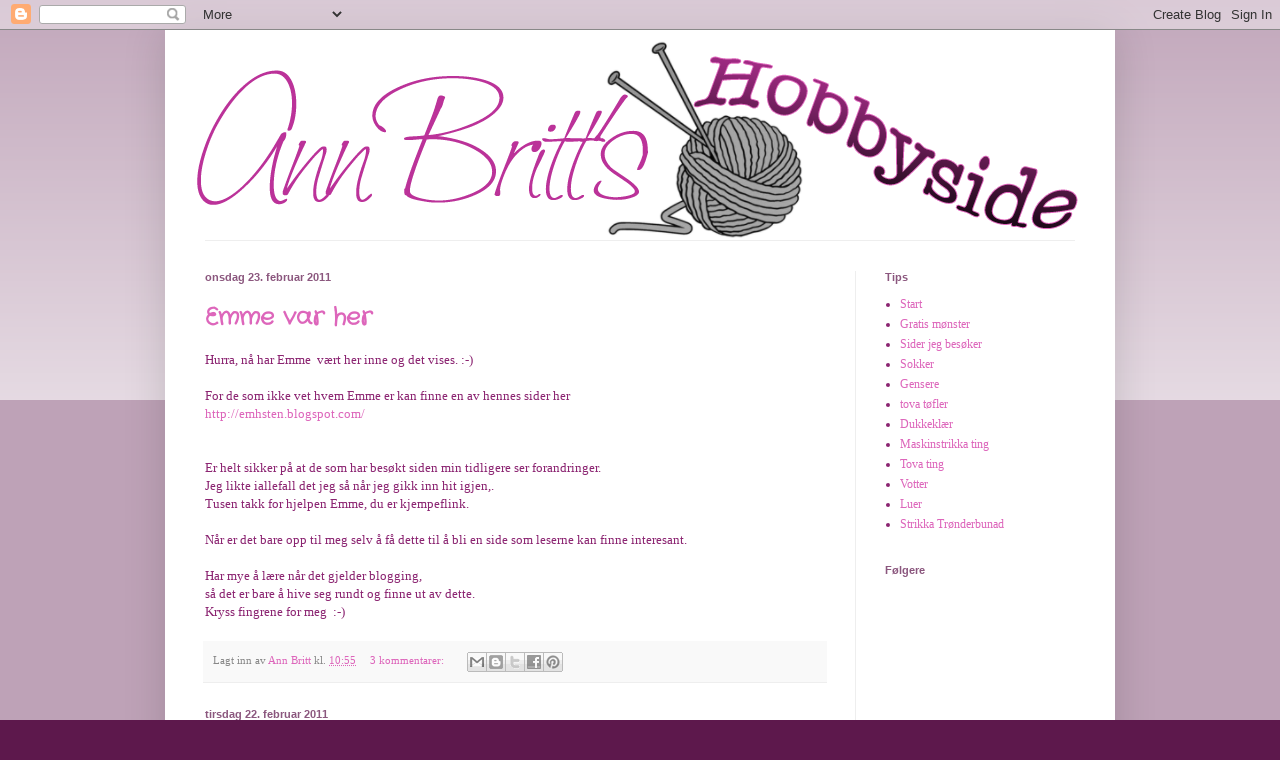

--- FILE ---
content_type: text/html; charset=UTF-8
request_url: https://annbrittshobby.blogspot.com/2011/02/
body_size: 13394
content:
<!DOCTYPE html>
<html class='v2' dir='ltr' lang='no'>
<head>
<link href='https://www.blogger.com/static/v1/widgets/335934321-css_bundle_v2.css' rel='stylesheet' type='text/css'/>
<meta content='width=1100' name='viewport'/>
<meta content='text/html; charset=UTF-8' http-equiv='Content-Type'/>
<meta content='blogger' name='generator'/>
<link href='https://annbrittshobby.blogspot.com/favicon.ico' rel='icon' type='image/x-icon'/>
<link href='http://annbrittshobby.blogspot.com/2011/02/' rel='canonical'/>
<link rel="alternate" type="application/atom+xml" title="Ann Britt`s hobbyside - Atom" href="https://annbrittshobby.blogspot.com/feeds/posts/default" />
<link rel="alternate" type="application/rss+xml" title="Ann Britt`s hobbyside - RSS" href="https://annbrittshobby.blogspot.com/feeds/posts/default?alt=rss" />
<link rel="service.post" type="application/atom+xml" title="Ann Britt`s hobbyside - Atom" href="https://www.blogger.com/feeds/1688601576042190242/posts/default" />
<!--Can't find substitution for tag [blog.ieCssRetrofitLinks]-->
<meta content='http://annbrittshobby.blogspot.com/2011/02/' property='og:url'/>
<meta content='Ann Britt`s hobbyside' property='og:title'/>
<meta content='' property='og:description'/>
<title>Ann Britt`s hobbyside: februar 2011</title>
<style type='text/css'>@font-face{font-family:'Crafty Girls';font-style:normal;font-weight:400;font-display:swap;src:url(//fonts.gstatic.com/s/craftygirls/v16/va9B4kXI39VaDdlPJo8N_NveRhf6Xl7Glw.woff2)format('woff2');unicode-range:U+0000-00FF,U+0131,U+0152-0153,U+02BB-02BC,U+02C6,U+02DA,U+02DC,U+0304,U+0308,U+0329,U+2000-206F,U+20AC,U+2122,U+2191,U+2193,U+2212,U+2215,U+FEFF,U+FFFD;}@font-face{font-family:'Unkempt';font-style:normal;font-weight:400;font-display:swap;src:url(//fonts.gstatic.com/s/unkempt/v22/2EbnL-Z2DFZue0DSeYEV8h-bp_Y.woff2)format('woff2');unicode-range:U+0000-00FF,U+0131,U+0152-0153,U+02BB-02BC,U+02C6,U+02DA,U+02DC,U+0304,U+0308,U+0329,U+2000-206F,U+20AC,U+2122,U+2191,U+2193,U+2212,U+2215,U+FEFF,U+FFFD;}</style>
<style id='page-skin-1' type='text/css'><!--
/*
-----------------------------------------------
Blogger Template Style
Name:     Simple
Designer: Blogger
URL:      www.blogger.com
----------------------------------------------- */
/* Content
----------------------------------------------- */
body {
font: normal normal 12px Georgia, Utopia, 'Palatino Linotype', Palatino, serif;
color: #8b2471;
background: #5d184c none repeat scroll top left;
padding: 0 40px 40px 40px;
}
html body .region-inner {
min-width: 0;
max-width: 100%;
width: auto;
}
h2 {
font-size: 22px;
}
a:link {
text-decoration:none;
color: #dd66bb;
}
a:visited {
text-decoration:none;
color: #888888;
}
a:hover {
text-decoration:underline;
color: #5d184c;
}
.body-fauxcolumn-outer .fauxcolumn-inner {
background: transparent url(https://resources.blogblog.com/blogblog/data/1kt/simple/body_gradient_tile_light.png) repeat scroll top left;
_background-image: none;
}
.body-fauxcolumn-outer .cap-top {
position: absolute;
z-index: 1;
height: 400px;
width: 100%;
}
.body-fauxcolumn-outer .cap-top .cap-left {
width: 100%;
background: transparent url(https://resources.blogblog.com/blogblog/data/1kt/simple/gradients_light.png) repeat-x scroll top left;
_background-image: none;
}
.content-outer {
-moz-box-shadow: 0 0 40px rgba(0, 0, 0, .15);
-webkit-box-shadow: 0 0 5px rgba(0, 0, 0, .15);
-goog-ms-box-shadow: 0 0 10px #333333;
box-shadow: 0 0 40px rgba(0, 0, 0, .15);
margin-bottom: 1px;
}
.content-inner {
padding: 10px 10px;
}
.content-inner {
background-color: #ffffff;
}
/* Header
----------------------------------------------- */
.header-outer {
background: #5d184c none repeat-x scroll 0 -400px;
_background-image: none;
}
.Header h1 {
font: normal normal 60px Unkempt;
color: #5d184c;
text-shadow: -1px -1px 1px rgba(0, 0, 0, .2);
}
.Header h1 a {
color: #5d184c;
}
.Header .description {
font-size: 140%;
color: #8b577e;
}
.header-inner .Header .titlewrapper {
padding: 22px 30px;
}
.header-inner .Header .descriptionwrapper {
padding: 0 30px;
}
/* Tabs
----------------------------------------------- */
.tabs-inner .section:first-child {
border-top: 1px solid #eeeeee;
}
.tabs-inner .section:first-child ul {
margin-top: -1px;
border-top: 1px solid #eeeeee;
border-left: 0 solid #eeeeee;
border-right: 0 solid #eeeeee;
}
.tabs-inner .widget ul {
background: #f5f5f5 url(https://resources.blogblog.com/blogblog/data/1kt/simple/gradients_light.png) repeat-x scroll 0 -800px;
_background-image: none;
border-bottom: 1px solid #eeeeee;
margin-top: 0;
margin-left: -30px;
margin-right: -30px;
}
.tabs-inner .widget li a {
display: inline-block;
padding: .6em 1em;
font: normal normal 12px Verdana, Geneva, sans-serif;
color: #8b577e;
border-left: 1px solid #ffffff;
border-right: 1px solid #eeeeee;
}
.tabs-inner .widget li:first-child a {
border-left: none;
}
.tabs-inner .widget li.selected a, .tabs-inner .widget li a:hover {
color: #000000;
background-color: #eeeeee;
text-decoration: none;
}
/* Columns
----------------------------------------------- */
.main-outer {
border-top: 0 solid #eeeeee;
}
.fauxcolumn-left-outer .fauxcolumn-inner {
border-right: 1px solid #eeeeee;
}
.fauxcolumn-right-outer .fauxcolumn-inner {
border-left: 1px solid #eeeeee;
}
/* Headings
----------------------------------------------- */
div.widget > h2,
div.widget h2.title {
margin: 0 0 1em 0;
font: normal bold 11px Verdana, Geneva, sans-serif;
color: #8b577e;
}
/* Widgets
----------------------------------------------- */
.widget .zippy {
color: #5d184c;
text-shadow: 2px 2px 1px rgba(0, 0, 0, .1);
}
.widget .popular-posts ul {
list-style: none;
}
/* Posts
----------------------------------------------- */
h2.date-header {
font: normal bold 11px Arial, Tahoma, Helvetica, FreeSans, sans-serif;
}
.date-header span {
background-color: transparent;
color: #8b577e;
padding: inherit;
letter-spacing: inherit;
margin: inherit;
}
.main-inner {
padding-top: 30px;
padding-bottom: 30px;
}
.main-inner .column-center-inner {
padding: 0 15px;
}
.main-inner .column-center-inner .section {
margin: 0 15px;
}
.post {
margin: 0 0 25px 0;
}
h3.post-title, .comments h4 {
font: normal bold 24px Crafty Girls;
margin: .75em 0 0;
}
.post-body {
font-size: 110%;
line-height: 1.4;
position: relative;
}
.post-body img, .post-body .tr-caption-container, .Profile img, .Image img,
.BlogList .item-thumbnail img {
padding: 2px;
background: #ffffff;
border: 1px solid #ffffff;
-moz-box-shadow: 1px 1px 5px rgba(0, 0, 0, .1);
-webkit-box-shadow: 1px 1px 5px rgba(0, 0, 0, .1);
box-shadow: 1px 1px 5px rgba(0, 0, 0, .1);
}
.post-body img, .post-body .tr-caption-container {
padding: 5px;
}
.post-body .tr-caption-container {
color: #8b577e;
}
.post-body .tr-caption-container img {
padding: 0;
background: transparent;
border: none;
-moz-box-shadow: 0 0 0 rgba(0, 0, 0, .1);
-webkit-box-shadow: 0 0 0 rgba(0, 0, 0, .1);
box-shadow: 0 0 0 rgba(0, 0, 0, .1);
}
.post-header {
margin: 0 0 1.5em;
line-height: 1.6;
font-size: 90%;
}
.post-footer {
margin: 20px -2px 0;
padding: 5px 10px;
color: #888888;
background-color: #f9f9f9;
border-bottom: 1px solid #eeeeee;
line-height: 1.6;
font-size: 90%;
}
#comments .comment-author {
padding-top: 1.5em;
border-top: 1px solid #eeeeee;
background-position: 0 1.5em;
}
#comments .comment-author:first-child {
padding-top: 0;
border-top: none;
}
.avatar-image-container {
margin: .2em 0 0;
}
#comments .avatar-image-container img {
border: 1px solid #ffffff;
}
/* Comments
----------------------------------------------- */
.comments .comments-content .icon.blog-author {
background-repeat: no-repeat;
background-image: url([data-uri]);
}
.comments .comments-content .loadmore a {
border-top: 1px solid #5d184c;
border-bottom: 1px solid #5d184c;
}
.comments .comment-thread.inline-thread {
background-color: #f9f9f9;
}
.comments .continue {
border-top: 2px solid #5d184c;
}
/* Accents
---------------------------------------------- */
.section-columns td.columns-cell {
border-left: 1px solid #eeeeee;
}
.blog-pager {
background: transparent none no-repeat scroll top center;
}
.blog-pager-older-link, .home-link,
.blog-pager-newer-link {
background-color: #ffffff;
padding: 5px;
}
.footer-outer {
border-top: 0 dashed #bbbbbb;
}
/* Mobile
----------------------------------------------- */
body.mobile  {
background-size: auto;
}
.mobile .body-fauxcolumn-outer {
background: transparent none repeat scroll top left;
}
.mobile .body-fauxcolumn-outer .cap-top {
background-size: 100% auto;
}
.mobile .content-outer {
-webkit-box-shadow: 0 0 3px rgba(0, 0, 0, .15);
box-shadow: 0 0 3px rgba(0, 0, 0, .15);
}
.mobile .tabs-inner .widget ul {
margin-left: 0;
margin-right: 0;
}
.mobile .post {
margin: 0;
}
.mobile .main-inner .column-center-inner .section {
margin: 0;
}
.mobile .date-header span {
padding: 0.1em 10px;
margin: 0 -10px;
}
.mobile h3.post-title {
margin: 0;
}
.mobile .blog-pager {
background: transparent none no-repeat scroll top center;
}
.mobile .footer-outer {
border-top: none;
}
.mobile .main-inner, .mobile .footer-inner {
background-color: #ffffff;
}
.mobile-index-contents {
color: #8b2471;
}
.mobile-link-button {
background-color: #dd66bb;
}
.mobile-link-button a:link, .mobile-link-button a:visited {
color: #ffffff;
}
.mobile .tabs-inner .section:first-child {
border-top: none;
}
.mobile .tabs-inner .PageList .widget-content {
background-color: #eeeeee;
color: #000000;
border-top: 1px solid #eeeeee;
border-bottom: 1px solid #eeeeee;
}
.mobile .tabs-inner .PageList .widget-content .pagelist-arrow {
border-left: 1px solid #eeeeee;
}

--></style>
<style id='template-skin-1' type='text/css'><!--
body {
min-width: 950px;
}
.content-outer, .content-fauxcolumn-outer, .region-inner {
min-width: 950px;
max-width: 950px;
_width: 950px;
}
.main-inner .columns {
padding-left: 0px;
padding-right: 250px;
}
.main-inner .fauxcolumn-center-outer {
left: 0px;
right: 250px;
/* IE6 does not respect left and right together */
_width: expression(this.parentNode.offsetWidth -
parseInt("0px") -
parseInt("250px") + 'px');
}
.main-inner .fauxcolumn-left-outer {
width: 0px;
}
.main-inner .fauxcolumn-right-outer {
width: 250px;
}
.main-inner .column-left-outer {
width: 0px;
right: 100%;
margin-left: -0px;
}
.main-inner .column-right-outer {
width: 250px;
margin-right: -250px;
}
#layout {
min-width: 0;
}
#layout .content-outer {
min-width: 0;
width: 800px;
}
#layout .region-inner {
min-width: 0;
width: auto;
}
body#layout div.add_widget {
padding: 8px;
}
body#layout div.add_widget a {
margin-left: 32px;
}
--></style>
<link href='https://www.blogger.com/dyn-css/authorization.css?targetBlogID=1688601576042190242&amp;zx=164f03a7-975f-48c1-891d-8cd801e153c3' media='none' onload='if(media!=&#39;all&#39;)media=&#39;all&#39;' rel='stylesheet'/><noscript><link href='https://www.blogger.com/dyn-css/authorization.css?targetBlogID=1688601576042190242&amp;zx=164f03a7-975f-48c1-891d-8cd801e153c3' rel='stylesheet'/></noscript>
<meta name='google-adsense-platform-account' content='ca-host-pub-1556223355139109'/>
<meta name='google-adsense-platform-domain' content='blogspot.com'/>

</head>
<body class='loading variant-pale'>
<div class='navbar section' id='navbar' name='Navbar'><div class='widget Navbar' data-version='1' id='Navbar1'><script type="text/javascript">
    function setAttributeOnload(object, attribute, val) {
      if(window.addEventListener) {
        window.addEventListener('load',
          function(){ object[attribute] = val; }, false);
      } else {
        window.attachEvent('onload', function(){ object[attribute] = val; });
      }
    }
  </script>
<div id="navbar-iframe-container"></div>
<script type="text/javascript" src="https://apis.google.com/js/platform.js"></script>
<script type="text/javascript">
      gapi.load("gapi.iframes:gapi.iframes.style.bubble", function() {
        if (gapi.iframes && gapi.iframes.getContext) {
          gapi.iframes.getContext().openChild({
              url: 'https://www.blogger.com/navbar/1688601576042190242?origin\x3dhttps://annbrittshobby.blogspot.com',
              where: document.getElementById("navbar-iframe-container"),
              id: "navbar-iframe"
          });
        }
      });
    </script><script type="text/javascript">
(function() {
var script = document.createElement('script');
script.type = 'text/javascript';
script.src = '//pagead2.googlesyndication.com/pagead/js/google_top_exp.js';
var head = document.getElementsByTagName('head')[0];
if (head) {
head.appendChild(script);
}})();
</script>
</div></div>
<div class='body-fauxcolumns'>
<div class='fauxcolumn-outer body-fauxcolumn-outer'>
<div class='cap-top'>
<div class='cap-left'></div>
<div class='cap-right'></div>
</div>
<div class='fauxborder-left'>
<div class='fauxborder-right'></div>
<div class='fauxcolumn-inner'>
</div>
</div>
<div class='cap-bottom'>
<div class='cap-left'></div>
<div class='cap-right'></div>
</div>
</div>
</div>
<div class='content'>
<div class='content-fauxcolumns'>
<div class='fauxcolumn-outer content-fauxcolumn-outer'>
<div class='cap-top'>
<div class='cap-left'></div>
<div class='cap-right'></div>
</div>
<div class='fauxborder-left'>
<div class='fauxborder-right'></div>
<div class='fauxcolumn-inner'>
</div>
</div>
<div class='cap-bottom'>
<div class='cap-left'></div>
<div class='cap-right'></div>
</div>
</div>
</div>
<div class='content-outer'>
<div class='content-cap-top cap-top'>
<div class='cap-left'></div>
<div class='cap-right'></div>
</div>
<div class='fauxborder-left content-fauxborder-left'>
<div class='fauxborder-right content-fauxborder-right'></div>
<div class='content-inner'>
<header>
<div class='header-outer'>
<div class='header-cap-top cap-top'>
<div class='cap-left'></div>
<div class='cap-right'></div>
</div>
<div class='fauxborder-left header-fauxborder-left'>
<div class='fauxborder-right header-fauxborder-right'></div>
<div class='region-inner header-inner'>
<div class='header section' id='header' name='Overskrift'><div class='widget Header' data-version='1' id='Header1'>
<div id='header-inner'>
<a href='https://annbrittshobby.blogspot.com/' style='display: block'>
<img alt='Ann Britt`s hobbyside' height='200px; ' id='Header1_headerimg' src='https://blogger.googleusercontent.com/img/b/R29vZ2xl/AVvXsEgn5JS2-oF0N7qA1KGgOgDo8P4lsI2aSb5MUpH0cecPpzMBYiME6v-MJi8PXJhaft1CYpluomV7E50i3XqFCmxhPkth4IpX-5P_mshSihyE6VVDQqDU7oJFpwG87P5SbxrTxKT_VO_fWzke/s1600/ann-britt.png' style='display: block' width='950px; '/>
</a>
</div>
</div></div>
</div>
</div>
<div class='header-cap-bottom cap-bottom'>
<div class='cap-left'></div>
<div class='cap-right'></div>
</div>
</div>
</header>
<div class='tabs-outer'>
<div class='tabs-cap-top cap-top'>
<div class='cap-left'></div>
<div class='cap-right'></div>
</div>
<div class='fauxborder-left tabs-fauxborder-left'>
<div class='fauxborder-right tabs-fauxborder-right'></div>
<div class='region-inner tabs-inner'>
<div class='tabs no-items section' id='crosscol' name='Krysskolonne'></div>
<div class='tabs no-items section' id='crosscol-overflow' name='Cross-Column 2'></div>
</div>
</div>
<div class='tabs-cap-bottom cap-bottom'>
<div class='cap-left'></div>
<div class='cap-right'></div>
</div>
</div>
<div class='main-outer'>
<div class='main-cap-top cap-top'>
<div class='cap-left'></div>
<div class='cap-right'></div>
</div>
<div class='fauxborder-left main-fauxborder-left'>
<div class='fauxborder-right main-fauxborder-right'></div>
<div class='region-inner main-inner'>
<div class='columns fauxcolumns'>
<div class='fauxcolumn-outer fauxcolumn-center-outer'>
<div class='cap-top'>
<div class='cap-left'></div>
<div class='cap-right'></div>
</div>
<div class='fauxborder-left'>
<div class='fauxborder-right'></div>
<div class='fauxcolumn-inner'>
</div>
</div>
<div class='cap-bottom'>
<div class='cap-left'></div>
<div class='cap-right'></div>
</div>
</div>
<div class='fauxcolumn-outer fauxcolumn-left-outer'>
<div class='cap-top'>
<div class='cap-left'></div>
<div class='cap-right'></div>
</div>
<div class='fauxborder-left'>
<div class='fauxborder-right'></div>
<div class='fauxcolumn-inner'>
</div>
</div>
<div class='cap-bottom'>
<div class='cap-left'></div>
<div class='cap-right'></div>
</div>
</div>
<div class='fauxcolumn-outer fauxcolumn-right-outer'>
<div class='cap-top'>
<div class='cap-left'></div>
<div class='cap-right'></div>
</div>
<div class='fauxborder-left'>
<div class='fauxborder-right'></div>
<div class='fauxcolumn-inner'>
</div>
</div>
<div class='cap-bottom'>
<div class='cap-left'></div>
<div class='cap-right'></div>
</div>
</div>
<!-- corrects IE6 width calculation -->
<div class='columns-inner'>
<div class='column-center-outer'>
<div class='column-center-inner'>
<div class='main section' id='main' name='Hoveddel'><div class='widget Blog' data-version='1' id='Blog1'>
<div class='blog-posts hfeed'>

          <div class="date-outer">
        
<h2 class='date-header'><span>onsdag 23. februar 2011</span></h2>

          <div class="date-posts">
        
<div class='post-outer'>
<div class='post hentry uncustomized-post-template' itemprop='blogPost' itemscope='itemscope' itemtype='http://schema.org/BlogPosting'>
<meta content='1688601576042190242' itemprop='blogId'/>
<meta content='4033244944962796803' itemprop='postId'/>
<a name='4033244944962796803'></a>
<h3 class='post-title entry-title' itemprop='name'>
<a href='https://annbrittshobby.blogspot.com/2011/02/emme-var-her.html'>Emme var her</a>
</h3>
<div class='post-header'>
<div class='post-header-line-1'></div>
</div>
<div class='post-body entry-content' id='post-body-4033244944962796803' itemprop='description articleBody'>
Hurra, nå har Emme&nbsp; vært her inne og det vises. :-)<br />
<br />
For de som ikke vet hvem Emme er kan finne en av hennes sider her<br />
<a href="http://emhsten.blogspot.com/">http://emhsten.blogspot.com/&nbsp;</a><br />
<br />
<br />
Er helt sikker på at de som har besøkt siden min tidligere ser forandringer.<br />
Jeg likte iallefall det jeg så når jeg gikk inn hit igjen,.<br />
Tusen takk for hjelpen Emme, du er kjempeflink.<br />
<br />
Når er det bare opp til meg selv å få dette til å bli en side som leserne kan finne interesant.<br />
<br />
Har mye å lære når det gjelder blogging,<br />
så det er bare å hive seg rundt og finne ut av dette.<br />
Kryss fingrene for meg&nbsp; :-)
<div style='clear: both;'></div>
</div>
<div class='post-footer'>
<div class='post-footer-line post-footer-line-1'>
<span class='post-author vcard'>
Lagt inn av
<span class='fn' itemprop='author' itemscope='itemscope' itemtype='http://schema.org/Person'>
<meta content='https://www.blogger.com/profile/02765864300818562566' itemprop='url'/>
<a class='g-profile' href='https://www.blogger.com/profile/02765864300818562566' rel='author' title='author profile'>
<span itemprop='name'>Ann Britt</span>
</a>
</span>
</span>
<span class='post-timestamp'>
kl.
<meta content='http://annbrittshobby.blogspot.com/2011/02/emme-var-her.html' itemprop='url'/>
<a class='timestamp-link' href='https://annbrittshobby.blogspot.com/2011/02/emme-var-her.html' rel='bookmark' title='permanent link'><abbr class='published' itemprop='datePublished' title='2011-02-23T10:55:00+01:00'>10:55</abbr></a>
</span>
<span class='post-comment-link'>
<a class='comment-link' href='https://annbrittshobby.blogspot.com/2011/02/emme-var-her.html#comment-form' onclick=''>
3 kommentarer:
  </a>
</span>
<span class='post-icons'>
<span class='item-control blog-admin pid-233433271'>
<a href='https://www.blogger.com/post-edit.g?blogID=1688601576042190242&postID=4033244944962796803&from=pencil' title='Rediger innlegg'>
<img alt='' class='icon-action' height='18' src='https://resources.blogblog.com/img/icon18_edit_allbkg.gif' width='18'/>
</a>
</span>
</span>
<div class='post-share-buttons goog-inline-block'>
<a class='goog-inline-block share-button sb-email' href='https://www.blogger.com/share-post.g?blogID=1688601576042190242&postID=4033244944962796803&target=email' target='_blank' title='Send dette via e-post'><span class='share-button-link-text'>Send dette via e-post</span></a><a class='goog-inline-block share-button sb-blog' href='https://www.blogger.com/share-post.g?blogID=1688601576042190242&postID=4033244944962796803&target=blog' onclick='window.open(this.href, "_blank", "height=270,width=475"); return false;' target='_blank' title='Blogg dette!'><span class='share-button-link-text'>Blogg dette!</span></a><a class='goog-inline-block share-button sb-twitter' href='https://www.blogger.com/share-post.g?blogID=1688601576042190242&postID=4033244944962796803&target=twitter' target='_blank' title='Del på X'><span class='share-button-link-text'>Del på X</span></a><a class='goog-inline-block share-button sb-facebook' href='https://www.blogger.com/share-post.g?blogID=1688601576042190242&postID=4033244944962796803&target=facebook' onclick='window.open(this.href, "_blank", "height=430,width=640"); return false;' target='_blank' title='Del på Facebook'><span class='share-button-link-text'>Del på Facebook</span></a><a class='goog-inline-block share-button sb-pinterest' href='https://www.blogger.com/share-post.g?blogID=1688601576042190242&postID=4033244944962796803&target=pinterest' target='_blank' title='Del på Pinterest'><span class='share-button-link-text'>Del på Pinterest</span></a>
</div>
</div>
<div class='post-footer-line post-footer-line-2'>
<span class='post-labels'>
</span>
</div>
<div class='post-footer-line post-footer-line-3'>
<span class='post-location'>
</span>
</div>
</div>
</div>
</div>

          </div></div>
        

          <div class="date-outer">
        
<h2 class='date-header'><span>tirsdag 22. februar 2011</span></h2>

          <div class="date-posts">
        
<div class='post-outer'>
<div class='post hentry uncustomized-post-template' itemprop='blogPost' itemscope='itemscope' itemtype='http://schema.org/BlogPosting'>
<meta content='1688601576042190242' itemprop='blogId'/>
<meta content='1126088616987680573' itemprop='postId'/>
<a name='1126088616987680573'></a>
<h3 class='post-title entry-title' itemprop='name'>
<a href='https://annbrittshobby.blogspot.com/2011/02/hjelpes-meg.html'>Hjelpes meg</a>
</h3>
<div class='post-header'>
<div class='post-header-line-1'></div>
</div>
<div class='post-body entry-content' id='post-body-1126088616987680573' itemprop='description articleBody'>
Huff å huff som denne bloggen ser ut. :-(<br />
Hva kan jeg gjøre for å få den til å bli en blogg som i allefall jeg selv vil orke å besøke????????<br />
<br />
Hmmm, kanskje jeg må rope på Emme.<br />
Ja, jeg roper på henne, hun er flink hun. :-)<br />
<br />
Så dere som har vært innom her og tenkt at det er jammen mange rare utskudd som prøver seg på blogging, så kan jeg bare si meg enig i forhold til denne bloggen.<br />
<br />
Så nå må det gjøres noen grep her og jeg krysser fingrene og håper at Emme har tid å hjelpe meg.<br />
<br />
Så hjertelig velkommen tilbake og forhåpentligvis til en litt koseligere blogg...<br />
<br />
<br />
Ha en fin dag.
<div style='clear: both;'></div>
</div>
<div class='post-footer'>
<div class='post-footer-line post-footer-line-1'>
<span class='post-author vcard'>
Lagt inn av
<span class='fn' itemprop='author' itemscope='itemscope' itemtype='http://schema.org/Person'>
<meta content='https://www.blogger.com/profile/02765864300818562566' itemprop='url'/>
<a class='g-profile' href='https://www.blogger.com/profile/02765864300818562566' rel='author' title='author profile'>
<span itemprop='name'>Ann Britt</span>
</a>
</span>
</span>
<span class='post-timestamp'>
kl.
<meta content='http://annbrittshobby.blogspot.com/2011/02/hjelpes-meg.html' itemprop='url'/>
<a class='timestamp-link' href='https://annbrittshobby.blogspot.com/2011/02/hjelpes-meg.html' rel='bookmark' title='permanent link'><abbr class='published' itemprop='datePublished' title='2011-02-22T16:40:00+01:00'>16:40</abbr></a>
</span>
<span class='post-comment-link'>
<a class='comment-link' href='https://annbrittshobby.blogspot.com/2011/02/hjelpes-meg.html#comment-form' onclick=''>
Ingen kommentarer:
  </a>
</span>
<span class='post-icons'>
<span class='item-control blog-admin pid-233433271'>
<a href='https://www.blogger.com/post-edit.g?blogID=1688601576042190242&postID=1126088616987680573&from=pencil' title='Rediger innlegg'>
<img alt='' class='icon-action' height='18' src='https://resources.blogblog.com/img/icon18_edit_allbkg.gif' width='18'/>
</a>
</span>
</span>
<div class='post-share-buttons goog-inline-block'>
<a class='goog-inline-block share-button sb-email' href='https://www.blogger.com/share-post.g?blogID=1688601576042190242&postID=1126088616987680573&target=email' target='_blank' title='Send dette via e-post'><span class='share-button-link-text'>Send dette via e-post</span></a><a class='goog-inline-block share-button sb-blog' href='https://www.blogger.com/share-post.g?blogID=1688601576042190242&postID=1126088616987680573&target=blog' onclick='window.open(this.href, "_blank", "height=270,width=475"); return false;' target='_blank' title='Blogg dette!'><span class='share-button-link-text'>Blogg dette!</span></a><a class='goog-inline-block share-button sb-twitter' href='https://www.blogger.com/share-post.g?blogID=1688601576042190242&postID=1126088616987680573&target=twitter' target='_blank' title='Del på X'><span class='share-button-link-text'>Del på X</span></a><a class='goog-inline-block share-button sb-facebook' href='https://www.blogger.com/share-post.g?blogID=1688601576042190242&postID=1126088616987680573&target=facebook' onclick='window.open(this.href, "_blank", "height=430,width=640"); return false;' target='_blank' title='Del på Facebook'><span class='share-button-link-text'>Del på Facebook</span></a><a class='goog-inline-block share-button sb-pinterest' href='https://www.blogger.com/share-post.g?blogID=1688601576042190242&postID=1126088616987680573&target=pinterest' target='_blank' title='Del på Pinterest'><span class='share-button-link-text'>Del på Pinterest</span></a>
</div>
</div>
<div class='post-footer-line post-footer-line-2'>
<span class='post-labels'>
</span>
</div>
<div class='post-footer-line post-footer-line-3'>
<span class='post-location'>
</span>
</div>
</div>
</div>
</div>

        </div></div>
      
</div>
<div class='blog-pager' id='blog-pager'>
<span id='blog-pager-newer-link'>
<a class='blog-pager-newer-link' href='https://annbrittshobby.blogspot.com/search?updated-max=2012-03-20T16:37:00%2B01:00&amp;max-results=7&amp;reverse-paginate=true' id='Blog1_blog-pager-newer-link' title='Nyere innlegg'>Nyere innlegg</a>
</span>
<span id='blog-pager-older-link'>
<a class='blog-pager-older-link' href='https://annbrittshobby.blogspot.com/search?updated-max=2011-02-22T16:40:00%2B01:00&amp;max-results=7' id='Blog1_blog-pager-older-link' title='Eldre innlegg'>Eldre innlegg</a>
</span>
<a class='home-link' href='https://annbrittshobby.blogspot.com/'>Startsiden</a>
</div>
<div class='clear'></div>
<div class='blog-feeds'>
<div class='feed-links'>
Abonner på:
<a class='feed-link' href='https://annbrittshobby.blogspot.com/feeds/posts/default' target='_blank' type='application/atom+xml'>Kommentarer (Atom)</a>
</div>
</div>
</div></div>
</div>
</div>
<div class='column-left-outer'>
<div class='column-left-inner'>
<aside>
</aside>
</div>
</div>
<div class='column-right-outer'>
<div class='column-right-inner'>
<aside>
<div class='sidebar section' id='sidebar-right-1'><div class='widget PageList' data-version='1' id='PageList1'>
<h2>Tips</h2>
<div class='widget-content'>
<ul>
<li>
<a href='https://annbrittshobby.blogspot.com/'>Start</a>
</li>
<li>
<a href='https://annbrittshobby.blogspot.com/p/butikker-jeg-besker.html'>Gratis mønster</a>
</li>
<li>
<a href='https://annbrittshobby.blogspot.com/p/sider-jeg-besker.html'>Sider jeg besøker</a>
</li>
<li>
<a href='https://annbrittshobby.blogspot.com/p/sokker.html'>Sokker</a>
</li>
<li>
<a href='https://annbrittshobby.blogspot.com/p/gensere.html'>Gensere</a>
</li>
<li>
<a href='https://annbrittshobby.blogspot.com/p/tva-tfler.html'>tova tøfler</a>
</li>
<li>
<a href='https://annbrittshobby.blogspot.com/p/dukkeklr.html'>Dukkeklær</a>
</li>
<li>
<a href='https://annbrittshobby.blogspot.com/p/maskinstrikka-ting.html'>Maskinstrikka ting</a>
</li>
<li>
<a href='https://annbrittshobby.blogspot.com/p/tova-ting.html'>Tova ting</a>
</li>
<li>
<a href='https://annbrittshobby.blogspot.com/p/votter.html'>Votter</a>
</li>
<li>
<a href='https://annbrittshobby.blogspot.com/p/luer.html'>Luer</a>
</li>
<li>
<a href='https://annbrittshobby.blogspot.com/p/strikka-trnderbunad.html'>Strikka Trønderbunad</a>
</li>
</ul>
<div class='clear'></div>
</div>
</div><div class='widget Followers' data-version='1' id='Followers1'>
<h2 class='title'>Følgere</h2>
<div class='widget-content'>
<div id='Followers1-wrapper'>
<div style='margin-right:2px;'>
<div><script type="text/javascript" src="https://apis.google.com/js/platform.js"></script>
<div id="followers-iframe-container"></div>
<script type="text/javascript">
    window.followersIframe = null;
    function followersIframeOpen(url) {
      gapi.load("gapi.iframes", function() {
        if (gapi.iframes && gapi.iframes.getContext) {
          window.followersIframe = gapi.iframes.getContext().openChild({
            url: url,
            where: document.getElementById("followers-iframe-container"),
            messageHandlersFilter: gapi.iframes.CROSS_ORIGIN_IFRAMES_FILTER,
            messageHandlers: {
              '_ready': function(obj) {
                window.followersIframe.getIframeEl().height = obj.height;
              },
              'reset': function() {
                window.followersIframe.close();
                followersIframeOpen("https://www.blogger.com/followers/frame/1688601576042190242?colors\x3dCgt0cmFuc3BhcmVudBILdHJhbnNwYXJlbnQaByM4YjI0NzEiByNkZDY2YmIqByNmZmZmZmYyByM4YjU3N2U6ByM4YjI0NzFCByNkZDY2YmJKByM1ZDE4NGNSByNkZDY2YmJaC3RyYW5zcGFyZW50\x26pageSize\x3d21\x26hl\x3dno\x26origin\x3dhttps://annbrittshobby.blogspot.com");
              },
              'open': function(url) {
                window.followersIframe.close();
                followersIframeOpen(url);
              }
            }
          });
        }
      });
    }
    followersIframeOpen("https://www.blogger.com/followers/frame/1688601576042190242?colors\x3dCgt0cmFuc3BhcmVudBILdHJhbnNwYXJlbnQaByM4YjI0NzEiByNkZDY2YmIqByNmZmZmZmYyByM4YjU3N2U6ByM4YjI0NzFCByNkZDY2YmJKByM1ZDE4NGNSByNkZDY2YmJaC3RyYW5zcGFyZW50\x26pageSize\x3d21\x26hl\x3dno\x26origin\x3dhttps://annbrittshobby.blogspot.com");
  </script></div>
</div>
</div>
<div class='clear'></div>
</div>
</div><div class='widget BlogArchive' data-version='1' id='BlogArchive1'>
<h2>Bloggarkiv</h2>
<div class='widget-content'>
<div id='ArchiveList'>
<div id='BlogArchive1_ArchiveList'>
<ul class='hierarchy'>
<li class='archivedate collapsed'>
<a class='toggle' href='javascript:void(0)'>
<span class='zippy'>

        &#9658;&#160;
      
</span>
</a>
<a class='post-count-link' href='https://annbrittshobby.blogspot.com/2013/'>
2013
</a>
<span class='post-count' dir='ltr'>(1)</span>
<ul class='hierarchy'>
<li class='archivedate collapsed'>
<a class='toggle' href='javascript:void(0)'>
<span class='zippy'>

        &#9658;&#160;
      
</span>
</a>
<a class='post-count-link' href='https://annbrittshobby.blogspot.com/2013/08/'>
august
</a>
<span class='post-count' dir='ltr'>(1)</span>
</li>
</ul>
</li>
</ul>
<ul class='hierarchy'>
<li class='archivedate collapsed'>
<a class='toggle' href='javascript:void(0)'>
<span class='zippy'>

        &#9658;&#160;
      
</span>
</a>
<a class='post-count-link' href='https://annbrittshobby.blogspot.com/2012/'>
2012
</a>
<span class='post-count' dir='ltr'>(17)</span>
<ul class='hierarchy'>
<li class='archivedate collapsed'>
<a class='toggle' href='javascript:void(0)'>
<span class='zippy'>

        &#9658;&#160;
      
</span>
</a>
<a class='post-count-link' href='https://annbrittshobby.blogspot.com/2012/06/'>
juni
</a>
<span class='post-count' dir='ltr'>(3)</span>
</li>
</ul>
<ul class='hierarchy'>
<li class='archivedate collapsed'>
<a class='toggle' href='javascript:void(0)'>
<span class='zippy'>

        &#9658;&#160;
      
</span>
</a>
<a class='post-count-link' href='https://annbrittshobby.blogspot.com/2012/05/'>
mai
</a>
<span class='post-count' dir='ltr'>(2)</span>
</li>
</ul>
<ul class='hierarchy'>
<li class='archivedate collapsed'>
<a class='toggle' href='javascript:void(0)'>
<span class='zippy'>

        &#9658;&#160;
      
</span>
</a>
<a class='post-count-link' href='https://annbrittshobby.blogspot.com/2012/04/'>
april
</a>
<span class='post-count' dir='ltr'>(1)</span>
</li>
</ul>
<ul class='hierarchy'>
<li class='archivedate collapsed'>
<a class='toggle' href='javascript:void(0)'>
<span class='zippy'>

        &#9658;&#160;
      
</span>
</a>
<a class='post-count-link' href='https://annbrittshobby.blogspot.com/2012/03/'>
mars
</a>
<span class='post-count' dir='ltr'>(9)</span>
</li>
</ul>
<ul class='hierarchy'>
<li class='archivedate collapsed'>
<a class='toggle' href='javascript:void(0)'>
<span class='zippy'>

        &#9658;&#160;
      
</span>
</a>
<a class='post-count-link' href='https://annbrittshobby.blogspot.com/2012/01/'>
januar
</a>
<span class='post-count' dir='ltr'>(2)</span>
</li>
</ul>
</li>
</ul>
<ul class='hierarchy'>
<li class='archivedate expanded'>
<a class='toggle' href='javascript:void(0)'>
<span class='zippy toggle-open'>

        &#9660;&#160;
      
</span>
</a>
<a class='post-count-link' href='https://annbrittshobby.blogspot.com/2011/'>
2011
</a>
<span class='post-count' dir='ltr'>(2)</span>
<ul class='hierarchy'>
<li class='archivedate expanded'>
<a class='toggle' href='javascript:void(0)'>
<span class='zippy toggle-open'>

        &#9660;&#160;
      
</span>
</a>
<a class='post-count-link' href='https://annbrittshobby.blogspot.com/2011/02/'>
februar
</a>
<span class='post-count' dir='ltr'>(2)</span>
<ul class='posts'>
<li><a href='https://annbrittshobby.blogspot.com/2011/02/emme-var-her.html'>Emme var her</a></li>
<li><a href='https://annbrittshobby.blogspot.com/2011/02/hjelpes-meg.html'>Hjelpes meg</a></li>
</ul>
</li>
</ul>
</li>
</ul>
<ul class='hierarchy'>
<li class='archivedate collapsed'>
<a class='toggle' href='javascript:void(0)'>
<span class='zippy'>

        &#9658;&#160;
      
</span>
</a>
<a class='post-count-link' href='https://annbrittshobby.blogspot.com/2010/'>
2010
</a>
<span class='post-count' dir='ltr'>(8)</span>
<ul class='hierarchy'>
<li class='archivedate collapsed'>
<a class='toggle' href='javascript:void(0)'>
<span class='zippy'>

        &#9658;&#160;
      
</span>
</a>
<a class='post-count-link' href='https://annbrittshobby.blogspot.com/2010/10/'>
oktober
</a>
<span class='post-count' dir='ltr'>(4)</span>
</li>
</ul>
<ul class='hierarchy'>
<li class='archivedate collapsed'>
<a class='toggle' href='javascript:void(0)'>
<span class='zippy'>

        &#9658;&#160;
      
</span>
</a>
<a class='post-count-link' href='https://annbrittshobby.blogspot.com/2010/08/'>
august
</a>
<span class='post-count' dir='ltr'>(4)</span>
</li>
</ul>
</li>
</ul>
</div>
</div>
<div class='clear'></div>
</div>
</div><div class='widget Profile' data-version='1' id='Profile1'>
<h2>Om meg</h2>
<div class='widget-content'>
<a href='https://www.blogger.com/profile/02765864300818562566'><img alt='Bildet mitt' class='profile-img' height='80' src='//blogger.googleusercontent.com/img/b/R29vZ2xl/AVvXsEi3wRI3VKxUn4SylRJXYJnUTMmZyVvov1OSmB-xNA-12jzEn-ar4jtavKwmzgjehmno41gfXJQFnS94gDYsLfHDcCUm4NgogY_mRhO_Bw_p509DG3b798N9T4wRcxfXmw/s220/44589_424707767396_577057396_5528628_997254_n.jpg' width='57'/></a>
<dl class='profile-datablock'>
<dt class='profile-data'>
<a class='profile-name-link g-profile' href='https://www.blogger.com/profile/02765864300818562566' rel='author' style='background-image: url(//www.blogger.com/img/logo-16.png);'>
Ann Britt
</a>
</dt>
<dd class='profile-textblock'>Jeg er ei dame på 52 år. Har i mange år hatt kakedekorering som hobby, men for et års tid siden fikk jeg den hobbyen helt oppi vranga og den ble lagt bort.


Siden jeg ikke greier å sitte med hendene i fanget, måtte jeg jo finne på noe annet.
Strikketøyet ble funnet fram og dermed var det gjort. Jeg ble hekta.
Så nå er hobbyrommet fylt med garn og et par strikkemaskiner. Strikkemaskinene har jeg desverre ikke lært å bruke ennå, men til høsten skal jeg på kurs for å lære meg det.

Inntil videre klirrer strikkepinnene og nye plagg blir til.</dd>
</dl>
<a class='profile-link' href='https://www.blogger.com/profile/02765864300818562566' rel='author'>Vis hele profilen min</a>
<div class='clear'></div>
</div>
</div></div>
</aside>
</div>
</div>
</div>
<div style='clear: both'></div>
<!-- columns -->
</div>
<!-- main -->
</div>
</div>
<div class='main-cap-bottom cap-bottom'>
<div class='cap-left'></div>
<div class='cap-right'></div>
</div>
</div>
<footer>
<div class='footer-outer'>
<div class='footer-cap-top cap-top'>
<div class='cap-left'></div>
<div class='cap-right'></div>
</div>
<div class='fauxborder-left footer-fauxborder-left'>
<div class='fauxborder-right footer-fauxborder-right'></div>
<div class='region-inner footer-inner'>
<div class='foot section' id='footer-1'><div class='widget Stats' data-version='1' id='Stats1'>
<h2>Totalt antall sidevisninger</h2>
<div class='widget-content'>
<div id='Stats1_content' style='display: none;'>
<span class='counter-wrapper text-counter-wrapper' id='Stats1_totalCount'>
</span>
<div class='clear'></div>
</div>
</div>
</div></div>
<table border='0' cellpadding='0' cellspacing='0' class='section-columns columns-2'>
<tbody>
<tr>
<td class='first columns-cell'>
<div class='foot section' id='footer-2-1'><div class='widget PopularPosts' data-version='1' id='PopularPosts1'>
<h2>Populære innlegg</h2>
<div class='widget-content popular-posts'>
<ul>
<li>
<div class='item-content'>
<div class='item-thumbnail'>
<a href='https://annbrittshobby.blogspot.com/2012/03/mnster-til-musikksokker.html' target='_blank'>
<img alt='' border='0' src='https://blogger.googleusercontent.com/img/b/R29vZ2xl/AVvXsEj7EJ3Cn-TNZuHr7kLNMsyNN0BOJrxyO2nP4c__W1kUzqSQhgnifzy1Ef9wepQVOZkAFvR8Z1VmQnNPdby2a4ZKpY0q_uocD5oP8rzGzkAHYKLUcJ46XNBXdK1mIpdzHhjlcRyJx7SvIQRr/w72-h72-p-k-no-nu/004.JPG'/>
</a>
</div>
<div class='item-title'><a href='https://annbrittshobby.blogspot.com/2012/03/mnster-til-musikksokker.html'>Mønster til Musikksokker</a></div>
<div class='item-snippet'>  Det er ikke tillatt å kopiere mønstret direkte til egen blogg , men vil  sette veldig stor pris på om dere linker til siden min dersom der...</div>
</div>
<div style='clear: both;'></div>
</li>
<li>
<div class='item-content'>
<div class='item-thumbnail'>
<a href='https://annbrittshobby.blogspot.com/2012/03/musikkvotter-mnster.html' target='_blank'>
<img alt='' border='0' src='https://blogger.googleusercontent.com/img/b/R29vZ2xl/AVvXsEhuppoci_KXvkAnSDct6qPAxHRx2QCfSzGdF910GOKuBy0jcMOXraSzC7-yogOhVSuu-Pw20grra8qvIAO7KYS_U9NQVoToQsmyN7YVTLbJD2efriqPdzHaeekOzZpu3T4K5w28azlfOlG3/w72-h72-p-k-no-nu/005.JPG'/>
</a>
</div>
<div class='item-title'><a href='https://annbrittshobby.blogspot.com/2012/03/musikkvotter-mnster.html'>Musikkvotter, mønster</a></div>
<div class='item-snippet'>      Det er ikke tillatt å kopiere mønstret direkte til egen blogg , men vil  sette veldig stor pris på om dere linker til siden min dersom...</div>
</div>
<div style='clear: both;'></div>
</li>
<li>
<div class='item-content'>
<div class='item-thumbnail'>
<a href='https://annbrittshobby.blogspot.com/2012/03/musikksokker-musikkvotter-og-musikklue.html' target='_blank'>
<img alt='' border='0' src='https://blogger.googleusercontent.com/img/b/R29vZ2xl/AVvXsEiod1GGstoHObAS5djwSp-mgmKMl2LoYHvsPyjqnAVwEB5T_xBQUQ2bQrwPlKhzw3aNjYLMueFJYYhQ8foE56kCbkEZCrMWI6YZMPS17cWpO37rD_sn6pFAt4zkWvIPlDNXbapQxe1qiqBk/w72-h72-p-k-no-nu/Musikksokker+001.JPG'/>
</a>
</div>
<div class='item-title'><a href='https://annbrittshobby.blogspot.com/2012/03/musikksokker-musikkvotter-og-musikklue.html'>MUSIKKSOKKER, MUSIKKVOTTER OG MUSIKKLUE</a></div>
<div class='item-snippet'> MUSIKKSOKKER         Etter å ha sett disse pulsvarmerne  ble jeg innspirert til å strikke disse musikk sokkene.&#160;   Jeg la bilder av disse u...</div>
</div>
<div style='clear: both;'></div>
</li>
<li>
<div class='item-content'>
<div class='item-thumbnail'>
<a href='https://annbrittshobby.blogspot.com/2012/03/musikklue-lue-med-g-nkkel-og-noter.html' target='_blank'>
<img alt='' border='0' src='https://blogger.googleusercontent.com/img/b/R29vZ2xl/AVvXsEiNcj3LRrhHoJ4faYGFUo1gRVbE0gl9vsbYWgO-FCPRLhN8b7-kU6B9ijA3eGndqnAURbj4TeyhNZHVSdTdbT_ZgHIcqo16N6VmlGmnWNSnczeDq-APvWZwGL2M6aQ00k0S2ikgepvtJJVN/w72-h72-p-k-no-nu/001.JPG'/>
</a>
</div>
<div class='item-title'><a href='https://annbrittshobby.blogspot.com/2012/03/musikklue-lue-med-g-nkkel-og-noter.html'>(ingen tittel)</a></div>
<div class='item-snippet'>  MUSIKKLUE   LUE MED G NØKKEL OG NOTER    Deler dette mønstret med deresom jeg har komponert ut fra disse pulsvarmerne  .    Det er ikke ti...</div>
</div>
<div style='clear: both;'></div>
</li>
<li>
<div class='item-content'>
<div class='item-thumbnail'>
<a href='https://annbrittshobby.blogspot.com/2013/08/denne-bloggen-min-ble-altsa-en.html' target='_blank'>
<img alt='' border='0' src='https://blogger.googleusercontent.com/img/b/R29vZ2xl/AVvXsEhZD4OP_OT6OAqC66_Ie9uzlUxTrqG1yHJt9iFWA3JpHih9t6dRUQawn2yfbS1SeGA_mFNdLpJDMWCebl0CbGXJJe-HXYupoIwAH4D5pREdIrJRYOYQ6AsiHmuUvJBwEwDQRfuO34XjdnEE/w72-h72-p-k-no-nu/marius+14+%C3%A5r+003.JPG'/>
</a>
</div>
<div class='item-title'><a href='https://annbrittshobby.blogspot.com/2013/08/denne-bloggen-min-ble-altsa-en.html'>(ingen tittel)</a></div>
<div class='item-snippet'>Denne bloggen min ble altså en begredelig sak. Den oppdateres aldri og en skulle nesten tro at eieren av bloggen var død. Men slik er det ik...</div>
</div>
<div style='clear: both;'></div>
</li>
<li>
<div class='item-content'>
<div class='item-thumbnail'>
<a href='https://annbrittshobby.blogspot.com/2010/08/lynet-mc-queen.html' target='_blank'>
<img alt='' border='0' src='https://blogger.googleusercontent.com/img/b/R29vZ2xl/AVvXsEg6XLv7AWWXLS7CjDiSd8YjE6wXaecbc7pYB-gAVqEcFGav_WzJLXVydPM7xbHZ5z2nDTfOmfdjZyDgyPPz05bH38LtHgOqSY3gAgrt7hxKPCNLWf0AMMN79NbKB9tmF6oVaLGtdSB0WaGv/w72-h72-p-k-no-nu/003.JPG'/>
</a>
</div>
<div class='item-title'><a href='https://annbrittshobby.blogspot.com/2010/08/lynet-mc-queen.html'>Lynet Mc Queen</a></div>
<div class='item-snippet'>Jeg har lenge hatt lyst til å få til å strikke en genser med Lynet Mc Queen på. På hobbyforumet &#160;startet de med en restegarns allong som jeg...</div>
</div>
<div style='clear: both;'></div>
</li>
<li>
<div class='item-content'>
<div class='item-thumbnail'>
<a href='https://annbrittshobby.blogspot.com/2012/05/kom-mai-du-skjnne-milde.html' target='_blank'>
<img alt='' border='0' src='https://blogger.googleusercontent.com/img/b/R29vZ2xl/AVvXsEg9GLlwl3pJffKx4vgk6P0JwsRJ8eYMvPBIxkgH3ZbBe68ms24jyQHKkVfYStyavCw9q8FQGVmdam2I_1sLnTmj9YbxL9qW-8nLxYDT3BJw1hB4uDvas1uBomGpmzWm-JNz19U-aGNan0on/w72-h72-p-k-no-nu/lys+002.JPG'/>
</a>
</div>
<div class='item-title'><a href='https://annbrittshobby.blogspot.com/2012/05/kom-mai-du-skjnne-milde.html'>Kom Mai du skjønne milde</a></div>
<div class='item-snippet'>Ja da var vi fire daga uti Mai og fram til nå kan jeg ikke akkurat si at sangen &quot;Kom mai du skjønne milde&quot; har fått noen ære av væ...</div>
</div>
<div style='clear: both;'></div>
</li>
<li>
<div class='item-content'>
<div class='item-thumbnail'>
<a href='https://annbrittshobby.blogspot.com/2012/05/en-snartur-innom.html' target='_blank'>
<img alt='' border='0' src='https://blogger.googleusercontent.com/img/b/R29vZ2xl/AVvXsEg1cGJVPt91dBrFkzsl9Xr8ChFdzzfKeBJLuTkRMQ82Z2K8jOOf3GMUZCNcSuSuoEAUrD1QnD56JCvXfncQ4Ia1Uq7WE9_2-XtlknuyG24fK8CyYEhh-79qJy2skzwujGJDlDKUXuBHRtUo/w72-h72-p-k-no-nu/001.JPG'/>
</a>
</div>
<div class='item-title'><a href='https://annbrittshobby.blogspot.com/2012/05/en-snartur-innom.html'>En snartur innom</a></div>
<div class='item-snippet'> Greier tydeligvis ikke følge opp denne bloggen min, men for å slippe å ha så mye å legge inn når jeg endelig kommer meg i gang så legger je...</div>
</div>
<div style='clear: both;'></div>
</li>
<li>
<div class='item-content'>
<div class='item-thumbnail'>
<a href='https://annbrittshobby.blogspot.com/2012/03/mariusgenser.html' target='_blank'>
<img alt='' border='0' src='https://blogger.googleusercontent.com/img/b/R29vZ2xl/AVvXsEjeRlhyphenhyphenGwyLc8B0_z9u9xDtIvmqZqPzfKBYFd2N8l8QngX8wigK37zrmSxHgwVYroucu9GjhrYji5Tn52M4P4OHcMYNF2-w0E8A8lTGO21zFo1B1ELs8q_vNr3qRG8KFEc5PRmla_e54n0z/w72-h72-p-k-no-nu/006.JPG'/>
</a>
</div>
<div class='item-title'><a href='https://annbrittshobby.blogspot.com/2012/03/mariusgenser.html'>Mariusgenser</a></div>
<div class='item-snippet'> Mariusgenser   &#160;&#160; For mange år siden kjøpte| jeg Heilogarn for å strikke genser til meg selv. Strikkeprosjekter til meg selv blir sjelden f...</div>
</div>
<div style='clear: both;'></div>
</li>
<li>
<div class='item-content'>
<div class='item-title'><a href='https://annbrittshobby.blogspot.com/2010/08/den-spede-begynnelse.html'>Den spede begynnelse</a></div>
<div class='item-snippet'>Ble ivrig etter å komme i gang med bloggen, så jeg la strikkepinnene fra meg en stund nå.  Jeg måtte forsøke å få lagt til bilder her og jam...</div>
</div>
<div style='clear: both;'></div>
</li>
</ul>
<div class='clear'></div>
</div>
</div></div>
</td>
<td class='columns-cell'>
<div class='foot no-items section' id='footer-2-2'></div>
</td>
</tr>
</tbody>
</table>
<!-- outside of the include in order to lock Attribution widget -->
<div class='foot section' id='footer-3' name='Bunntekst'><div class='widget Attribution' data-version='1' id='Attribution1'>
<div class='widget-content' style='text-align: center;'>
Enkel-tema. Drevet av <a href='https://www.blogger.com' target='_blank'>Blogger</a>.
</div>
<div class='clear'></div>
</div></div>
</div>
</div>
<div class='footer-cap-bottom cap-bottom'>
<div class='cap-left'></div>
<div class='cap-right'></div>
</div>
</div>
</footer>
<!-- content -->
</div>
</div>
<div class='content-cap-bottom cap-bottom'>
<div class='cap-left'></div>
<div class='cap-right'></div>
</div>
</div>
</div>
<script type='text/javascript'>
    window.setTimeout(function() {
        document.body.className = document.body.className.replace('loading', '');
      }, 10);
  </script>

<script type="text/javascript" src="https://www.blogger.com/static/v1/widgets/3845888474-widgets.js"></script>
<script type='text/javascript'>
window['__wavt'] = 'AOuZoY4HgTYU7YJ3JqE5BJSUOr5gA6by_w:1768593574939';_WidgetManager._Init('//www.blogger.com/rearrange?blogID\x3d1688601576042190242','//annbrittshobby.blogspot.com/2011/02/','1688601576042190242');
_WidgetManager._SetDataContext([{'name': 'blog', 'data': {'blogId': '1688601576042190242', 'title': 'Ann Britt`s hobbyside', 'url': 'https://annbrittshobby.blogspot.com/2011/02/', 'canonicalUrl': 'http://annbrittshobby.blogspot.com/2011/02/', 'homepageUrl': 'https://annbrittshobby.blogspot.com/', 'searchUrl': 'https://annbrittshobby.blogspot.com/search', 'canonicalHomepageUrl': 'http://annbrittshobby.blogspot.com/', 'blogspotFaviconUrl': 'https://annbrittshobby.blogspot.com/favicon.ico', 'bloggerUrl': 'https://www.blogger.com', 'hasCustomDomain': false, 'httpsEnabled': true, 'enabledCommentProfileImages': true, 'gPlusViewType': 'FILTERED_POSTMOD', 'adultContent': false, 'analyticsAccountNumber': '', 'encoding': 'UTF-8', 'locale': 'no', 'localeUnderscoreDelimited': 'no', 'languageDirection': 'ltr', 'isPrivate': false, 'isMobile': false, 'isMobileRequest': false, 'mobileClass': '', 'isPrivateBlog': false, 'isDynamicViewsAvailable': true, 'feedLinks': '\x3clink rel\x3d\x22alternate\x22 type\x3d\x22application/atom+xml\x22 title\x3d\x22Ann Britt`s hobbyside - Atom\x22 href\x3d\x22https://annbrittshobby.blogspot.com/feeds/posts/default\x22 /\x3e\n\x3clink rel\x3d\x22alternate\x22 type\x3d\x22application/rss+xml\x22 title\x3d\x22Ann Britt`s hobbyside - RSS\x22 href\x3d\x22https://annbrittshobby.blogspot.com/feeds/posts/default?alt\x3drss\x22 /\x3e\n\x3clink rel\x3d\x22service.post\x22 type\x3d\x22application/atom+xml\x22 title\x3d\x22Ann Britt`s hobbyside - Atom\x22 href\x3d\x22https://www.blogger.com/feeds/1688601576042190242/posts/default\x22 /\x3e\n', 'meTag': '', 'adsenseHostId': 'ca-host-pub-1556223355139109', 'adsenseHasAds': false, 'adsenseAutoAds': false, 'boqCommentIframeForm': true, 'loginRedirectParam': '', 'view': '', 'dynamicViewsCommentsSrc': '//www.blogblog.com/dynamicviews/4224c15c4e7c9321/js/comments.js', 'dynamicViewsScriptSrc': '//www.blogblog.com/dynamicviews/2dfa401275732ff9', 'plusOneApiSrc': 'https://apis.google.com/js/platform.js', 'disableGComments': true, 'interstitialAccepted': false, 'sharing': {'platforms': [{'name': 'Hent link', 'key': 'link', 'shareMessage': 'Hent link', 'target': ''}, {'name': 'Facebook', 'key': 'facebook', 'shareMessage': 'Del p\xe5 Facebook', 'target': 'facebook'}, {'name': 'Blogg dette!', 'key': 'blogThis', 'shareMessage': 'Blogg dette!', 'target': 'blog'}, {'name': 'X', 'key': 'twitter', 'shareMessage': 'Del p\xe5 X', 'target': 'twitter'}, {'name': 'Pinterest', 'key': 'pinterest', 'shareMessage': 'Del p\xe5 Pinterest', 'target': 'pinterest'}, {'name': 'E-post', 'key': 'email', 'shareMessage': 'E-post', 'target': 'email'}], 'disableGooglePlus': true, 'googlePlusShareButtonWidth': 0, 'googlePlusBootstrap': '\x3cscript type\x3d\x22text/javascript\x22\x3ewindow.___gcfg \x3d {\x27lang\x27: \x27no\x27};\x3c/script\x3e'}, 'hasCustomJumpLinkMessage': false, 'jumpLinkMessage': 'Les mer', 'pageType': 'archive', 'pageName': 'februar 2011', 'pageTitle': 'Ann Britt`s hobbyside: februar 2011'}}, {'name': 'features', 'data': {}}, {'name': 'messages', 'data': {'edit': 'Endre', 'linkCopiedToClipboard': 'Linken er kopiert til utklippstavlen.', 'ok': 'Ok', 'postLink': 'Link til innlegget'}}, {'name': 'template', 'data': {'name': 'Simple', 'localizedName': 'Enkel', 'isResponsive': false, 'isAlternateRendering': false, 'isCustom': false, 'variant': 'pale', 'variantId': 'pale'}}, {'name': 'view', 'data': {'classic': {'name': 'classic', 'url': '?view\x3dclassic'}, 'flipcard': {'name': 'flipcard', 'url': '?view\x3dflipcard'}, 'magazine': {'name': 'magazine', 'url': '?view\x3dmagazine'}, 'mosaic': {'name': 'mosaic', 'url': '?view\x3dmosaic'}, 'sidebar': {'name': 'sidebar', 'url': '?view\x3dsidebar'}, 'snapshot': {'name': 'snapshot', 'url': '?view\x3dsnapshot'}, 'timeslide': {'name': 'timeslide', 'url': '?view\x3dtimeslide'}, 'isMobile': false, 'title': 'Ann Britt`s hobbyside', 'description': '', 'url': 'https://annbrittshobby.blogspot.com/2011/02/', 'type': 'feed', 'isSingleItem': false, 'isMultipleItems': true, 'isError': false, 'isPage': false, 'isPost': false, 'isHomepage': false, 'isArchive': true, 'isLabelSearch': false, 'archive': {'year': 2011, 'month': 2, 'rangeMessage': 'Viser innlegg fra februar, 2011'}}}]);
_WidgetManager._RegisterWidget('_NavbarView', new _WidgetInfo('Navbar1', 'navbar', document.getElementById('Navbar1'), {}, 'displayModeFull'));
_WidgetManager._RegisterWidget('_HeaderView', new _WidgetInfo('Header1', 'header', document.getElementById('Header1'), {}, 'displayModeFull'));
_WidgetManager._RegisterWidget('_BlogView', new _WidgetInfo('Blog1', 'main', document.getElementById('Blog1'), {'cmtInteractionsEnabled': false, 'lightboxEnabled': true, 'lightboxModuleUrl': 'https://www.blogger.com/static/v1/jsbin/1198950213-lbx__no.js', 'lightboxCssUrl': 'https://www.blogger.com/static/v1/v-css/828616780-lightbox_bundle.css'}, 'displayModeFull'));
_WidgetManager._RegisterWidget('_PageListView', new _WidgetInfo('PageList1', 'sidebar-right-1', document.getElementById('PageList1'), {'title': 'Tips', 'links': [{'isCurrentPage': false, 'href': 'https://annbrittshobby.blogspot.com/', 'title': 'Start'}, {'isCurrentPage': false, 'href': 'https://annbrittshobby.blogspot.com/p/butikker-jeg-besker.html', 'id': '4946037307714588918', 'title': 'Gratis m\xf8nster'}, {'isCurrentPage': false, 'href': 'https://annbrittshobby.blogspot.com/p/sider-jeg-besker.html', 'id': '8878636336743633286', 'title': 'Sider jeg bes\xf8ker'}, {'isCurrentPage': false, 'href': 'https://annbrittshobby.blogspot.com/p/sokker.html', 'id': '5834388437676476705', 'title': 'Sokker'}, {'isCurrentPage': false, 'href': 'https://annbrittshobby.blogspot.com/p/gensere.html', 'id': '9068903190159484941', 'title': 'Gensere'}, {'isCurrentPage': false, 'href': 'https://annbrittshobby.blogspot.com/p/tva-tfler.html', 'id': '4047976462359421225', 'title': 'tova t\xf8fler'}, {'isCurrentPage': false, 'href': 'https://annbrittshobby.blogspot.com/p/dukkeklr.html', 'id': '6223506875380711437', 'title': 'Dukkekl\xe6r'}, {'isCurrentPage': false, 'href': 'https://annbrittshobby.blogspot.com/p/maskinstrikka-ting.html', 'id': '748539403672337629', 'title': 'Maskinstrikka ting'}, {'isCurrentPage': false, 'href': 'https://annbrittshobby.blogspot.com/p/tova-ting.html', 'id': '7388664151713159549', 'title': 'Tova ting'}, {'isCurrentPage': false, 'href': 'https://annbrittshobby.blogspot.com/p/votter.html', 'id': '2902099239020222813', 'title': 'Votter'}, {'isCurrentPage': false, 'href': 'https://annbrittshobby.blogspot.com/p/luer.html', 'id': '4758714657556083811', 'title': 'Luer'}, {'isCurrentPage': false, 'href': 'https://annbrittshobby.blogspot.com/p/strikka-trnderbunad.html', 'id': '4613131805828025662', 'title': 'Strikka Tr\xf8nderbunad'}], 'mobile': false, 'showPlaceholder': true, 'hasCurrentPage': false}, 'displayModeFull'));
_WidgetManager._RegisterWidget('_FollowersView', new _WidgetInfo('Followers1', 'sidebar-right-1', document.getElementById('Followers1'), {}, 'displayModeFull'));
_WidgetManager._RegisterWidget('_BlogArchiveView', new _WidgetInfo('BlogArchive1', 'sidebar-right-1', document.getElementById('BlogArchive1'), {'languageDirection': 'ltr', 'loadingMessage': 'Laster inn\x26hellip;'}, 'displayModeFull'));
_WidgetManager._RegisterWidget('_ProfileView', new _WidgetInfo('Profile1', 'sidebar-right-1', document.getElementById('Profile1'), {}, 'displayModeFull'));
_WidgetManager._RegisterWidget('_StatsView', new _WidgetInfo('Stats1', 'footer-1', document.getElementById('Stats1'), {'title': 'Totalt antall sidevisninger', 'showGraphicalCounter': false, 'showAnimatedCounter': false, 'showSparkline': false, 'statsUrl': '//annbrittshobby.blogspot.com/b/stats?style\x3dBLACK_TRANSPARENT\x26timeRange\x3dALL_TIME\x26token\x3dAPq4FmBMcibqs0cpDfW13BCVlQkZShWiUrFhBJyl6fwR00RxwMj4EfZUM9y3BFZC52dZ053zedVFvQQdnL_GkB-QXY9jB2QunQ'}, 'displayModeFull'));
_WidgetManager._RegisterWidget('_PopularPostsView', new _WidgetInfo('PopularPosts1', 'footer-2-1', document.getElementById('PopularPosts1'), {}, 'displayModeFull'));
_WidgetManager._RegisterWidget('_AttributionView', new _WidgetInfo('Attribution1', 'footer-3', document.getElementById('Attribution1'), {}, 'displayModeFull'));
</script>
</body>
</html>

--- FILE ---
content_type: text/html; charset=UTF-8
request_url: https://annbrittshobby.blogspot.com/b/stats?style=BLACK_TRANSPARENT&timeRange=ALL_TIME&token=APq4FmBMcibqs0cpDfW13BCVlQkZShWiUrFhBJyl6fwR00RxwMj4EfZUM9y3BFZC52dZ053zedVFvQQdnL_GkB-QXY9jB2QunQ
body_size: -24
content:
{"total":194442,"sparklineOptions":{"backgroundColor":{"fillOpacity":0.1,"fill":"#000000"},"series":[{"areaOpacity":0.3,"color":"#202020"}]},"sparklineData":[[0,17],[1,8],[2,1],[3,10],[4,15],[5,9],[6,15],[7,5],[8,5],[9,16],[10,7],[11,16],[12,7],[13,15],[14,12],[15,13],[16,15],[17,31],[18,9],[19,11],[20,8],[21,95],[22,8],[23,11],[24,17],[25,10],[26,15],[27,10],[28,35],[29,9]],"nextTickMs":3600000}